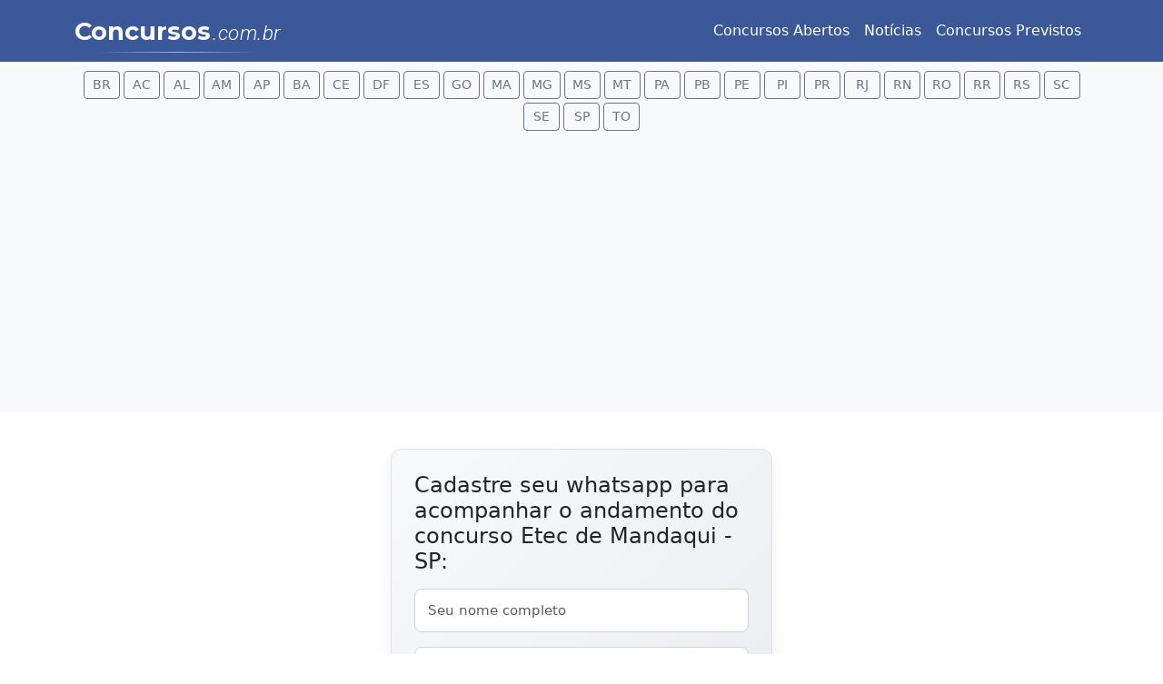

--- FILE ---
content_type: text/html; charset=utf-8
request_url: https://www.concursos.com.br/concursos/sudeste/sao-paulo/54506/etec-de-mandaqui-sp-abre-processo-seletivo-com-vaga-na-area-de-saude.html
body_size: 5813
content:
<!DOCTYPE html>
<html lang="pt-br">
<head>
    <meta charset="UTF-8">
    <meta name="viewport" content="width=device-width, initial-scale=1.0">
    <title>Etec de Mandaqui - SP abre processo seletivo com vaga na área de Saúde | Concursos.com.br</title>
    
    <meta name="description" content="A Escola Técnica Estadual de Mandaqui (Etec), em São Paulo, abriu inscrições para um novo processo seletivo para auxiliar de professor na área de saúde.

O candidato escolhido deve ter formação técnica de nível médio ou superior no campo em questão.

O cargo oferece uma jornada de tr">
    <meta name="keywords" content="concurso etec de mandaqui - sp">
    
    <!-- Bootstrap 5 CSS -->
    <link href="https://cdn.jsdelivr.net/npm/bootstrap@5.3.0/dist/css/bootstrap.min.css" rel="stylesheet">
    <!-- Font Awesome -->
    <link rel="stylesheet" href="https://cdnjs.cloudflare.com/ajax/libs/font-awesome/6.7.2/css/all.min.css">

    <link href="https://fonts.googleapis.com/css2?family=Montserrat:wght@700&family=Roboto:ital,wght@0,300;1,300&display=swap" rel="stylesheet">


	<link rel="stylesheet" href="/css/estilos.css" type="text/css" media="screen" />

	
    
	<!-- Google tag (gtag.js) -->
	<script async src="https://www.googletagmanager.com/gtag/js?id=G-QCBW90TR6F"></script>
	<script>
	  window.dataLayer = window.dataLayer || [];
	  function gtag(){dataLayer.push(arguments);}
	  gtag('js', new Date());

	  gtag('config', 'G-QCBW90TR6F');

	  gtag('config', 'AW-817370981');

	</script>

	

	
	<script async src="https://pagead2.googlesyndication.com/pagead/js/adsbygoogle.js?client=ca-pub-2192830115487270"
     crossorigin="anonymous"></script>
	
    
    <script src="https://code.jquery.com/jquery-3.6.0.min.js"></script>
    <script src="https://cdn.jsdelivr.net/npm/bootstrap@5.3.0/dist/js/bootstrap.bundle.min.js"></script>
    
    <link rel="stylesheet" href="https://cdn.jsdelivr.net/npm/sweetalert2@11/dist/sweetalert2.min.css">
    <script src="https://cdn.jsdelivr.net/npm/sweetalert2@11"></script>

    <!-- jQuery Mask -->
    <script src="https://cdnjs.cloudflare.com/ajax/libs/jquery.mask/1.14.16/jquery.mask.min.js"></script>
		
	<!-- jQuery Validate -->
	<script src="https://cdn.jsdelivr.net/npm/jquery-validation@1.19.5/dist/jquery.validate.min.js"></script>
  
</head>
<body>

	   <header class="navbar navbar-expand-lg navbar-dark navbar-custom">
        <div class="container">
            <a href="/" class="navbar-brand logo-text">
            Concursos<span class="logo-highlight">.com.br</span>
			</a>

            <button class="navbar-toggler" type="button" data-bs-toggle="collapse" data-bs-target="#navbarMain">
                <span class="navbar-toggler-icon"></span>
            </button>
            
            <div class="collapse navbar-collapse" id="navbarMain">
                <ul class="navbar-nav ms-auto">
                    <li class="nav-item">
                        <a href="/concursos-abertos-geral/" class="nav-link">Concursos Abertos</a>
                    </li>
                    <li class="nav-item">
                        <a href="/noticias/" class="nav-link">Notícias</a>
                    </li>
                    <li class="nav-item">
                        <a href="/concursos-previstos/" class="nav-link">Concursos Previstos</a>
                    </li>
                </ul>
            </div>
        </div>
    </header>

	  <!-- Estados - Desktop -->
	<div class="bg-light py-2">
		<div class="container">
			<div class="d-flex flex-wrap justify-content-center">

				<a href="/concursos-abertos/nacional" class="btn btn-sm btn-outline-secondary state-btn">BR</a>
				
				<a href="/concursos-abertos/norte/acre/" class="btn btn-sm btn-outline-secondary state-btn">AC</a>
                                <a href="/concursos-abertos/nordeste/alagoas/" class="btn btn-sm btn-outline-secondary state-btn">AL</a>
                                <a href="/concursos-abertos/norte/amazonas/" class="btn btn-sm btn-outline-secondary state-btn">AM</a>
                                <a href="/concursos-abertos/norte/amapa/" class="btn btn-sm btn-outline-secondary state-btn">AP</a>
                                <a href="/concursos-abertos/nordeste/bahia/" class="btn btn-sm btn-outline-secondary state-btn">BA</a>
                                <a href="/concursos-abertos/nordeste/ceara/" class="btn btn-sm btn-outline-secondary state-btn">CE</a>
                                <a href="/concursos-abertos/centro-oeste/distrito-federal/" class="btn btn-sm btn-outline-secondary state-btn">DF</a>
                                <a href="/concursos-abertos/sudeste/espirito-santo/" class="btn btn-sm btn-outline-secondary state-btn">ES</a>
                                <a href="/concursos-abertos/centro-oeste/goias/" class="btn btn-sm btn-outline-secondary state-btn">GO</a>
                                <a href="/concursos-abertos/nordeste/maranhao/" class="btn btn-sm btn-outline-secondary state-btn">MA</a>
                                <a href="/concursos-abertos/sudeste/minas-gerais/" class="btn btn-sm btn-outline-secondary state-btn">MG</a>
                                <a href="/concursos-abertos/centro-oeste/mato-grosso-do-sul/" class="btn btn-sm btn-outline-secondary state-btn">MS</a>
                                <a href="/concursos-abertos/centro-oeste/mato-grosso/" class="btn btn-sm btn-outline-secondary state-btn">MT</a>
                                <a href="/concursos-abertos/norte/para/" class="btn btn-sm btn-outline-secondary state-btn">PA</a>
                                <a href="/concursos-abertos/nordeste/paraiba/" class="btn btn-sm btn-outline-secondary state-btn">PB</a>
                                <a href="/concursos-abertos/nordeste/pernambuco/" class="btn btn-sm btn-outline-secondary state-btn">PE</a>
                                <a href="/concursos-abertos/nordeste/piaui/" class="btn btn-sm btn-outline-secondary state-btn">PI</a>
                                <a href="/concursos-abertos/sul/parana/" class="btn btn-sm btn-outline-secondary state-btn">PR</a>
                                <a href="/concursos-abertos/sudeste/rio-de-janeiro/" class="btn btn-sm btn-outline-secondary state-btn">RJ</a>
                                <a href="/concursos-abertos/nordeste/rio-grande-do-norte/" class="btn btn-sm btn-outline-secondary state-btn">RN</a>
                                <a href="/concursos-abertos/norte/rondonia/" class="btn btn-sm btn-outline-secondary state-btn">RO</a>
                                <a href="/concursos-abertos/norte/roraima/" class="btn btn-sm btn-outline-secondary state-btn">RR</a>
                                <a href="/concursos-abertos/sul/rio-grande-do-sul/" class="btn btn-sm btn-outline-secondary state-btn">RS</a>
                                <a href="/concursos-abertos/sul/santa-catarina/" class="btn btn-sm btn-outline-secondary state-btn">SC</a>
                                <a href="/concursos-abertos/nordeste/sergipe/" class="btn btn-sm btn-outline-secondary state-btn">SE</a>
                                <a href="/concursos-abertos/sudeste/sao-paulo/" class="btn btn-sm btn-outline-secondary state-btn">SP</a>
                                <a href="/concursos-abertos/norte/tocantins/" class="btn btn-sm btn-outline-secondary state-btn">TO</a>

			</div>
		</div>
	</div>
  

	<main class="container my-4">
	

	 
		
<div class="newsletter-fixed-form mt-5 mb-5" id="box-newsletter-01">
    <div class="newsletter-fixed-content">
        <div class="newsletter-fixed-body">
           
		<h4 class="mb-3">Cadastre seu whatsapp para acompanhar o andamento do concurso Etec de Mandaqui - SP:</h4>
	
				<form name="form-newsletter-01" id="form-newsletter-01" class="fixed-form" novalidate> 

				<input type="hidden" name="site" id="site" value="">
		 
                <div class="row">
                    <div class="col-12 mb-3">
                        <div class="form-group">
                            <input type="text" 
                                   class="form-control" 
                                   name="nome" 
                                   id="nome-fixed-01" 
                                   placeholder="Seu nome completo">
                            <!-- Removida a div de erro fixa -->
                        </div>
                    </div>
                    
                    <div class="col-12 mb-4">
                        <div class="form-group">
                            <input type="text" 
                                   class="form-control" 
                                   name="celular" 
                                   id="celular-fixed-01" 
                                   placeholder="WhatsApp com DDD" 
                                   required>
                            <!-- Removida a div de erro fixa -->
                        </div>
                    </div>
                    
                    <div class="col-12">
                        <button type="submit" class="btn-submit-fixed" id="submitBtnFixed-01">
                            <span class="btn-text-fixed">Cadastrar</span>
                            <span class="btn-loading-fixed" style="display: none;">
                                <i class="fas fa-spinner fa-spin"></i>
                            </span>
                        </button>
                        <p class="form-note mt-2 mb-0">
                            <small><i class="fas fa-lock me-1"></i>Seus dados estão protegidos</small>
                        </p>
                    </div>
                </div>
            </form>
        </div>
    </div>
</div>
 
<script>
$(document).ready(function() {
    // Máscara de telefone para o formulário fixo
    var behavior = function (val) {
        return val.replace(/\D/g, '').length === 11 ? '(00) 00000-0000' : '(00) 0000-00009';
    };
    
    var options = {
        onKeyPress: function (val, e, field, options) {
            field.mask(behavior.apply({}, arguments), options);
        }
    };
    
    $('#celular-fixed-01').mask(behavior, options);

    // Configuração do jQuery Validate para formulário fixo
    $("#form-newsletter-01").validate({
        rules: {
            nome: {
                required: true,
                minlength: 2
            },
            celular: {
                required: true,
                minlength: 14,
                telefoneBrasil: true
            }
        },
        messages: {
            nome: {
                required: "Por favor, informe seu nome completo",
                minlength: "O nome deve ter pelo menos 2 caracteres"
            },
            celular: {
                required: "Por favor, informe seu WhatsApp com DDD",
                minlength: "Por favor, informe um número válido"
            }
        },
        errorClass: "error",
        validClass: "valid",
        errorPlacement: function(error, element) {
            // Coloca a mensagem de erro logo após o campo
            error.insertAfter(element);
        },
        highlight: function(element, errorClass, validClass) {
            $(element).addClass(errorClass).removeClass(validClass);
        },
        unhighlight: function(element, errorClass, validClass) {
            $(element).removeClass(errorClass).addClass(validClass);
        },
        submitHandler: function(form) {
            var submitBtn = $('#submitBtnFixed-01'); 
			var btnText = $('#submitBtnFixed-01').find('.btn-text-fixed');
			var btnLoading = $('#submitBtnFixed-01').find('.btn-loading-fixed');
            var formContainer = $('#box-newsletter-01');
            
            // Mostrar loading
            btnText.hide();
            btnLoading.show();
            submitBtn.prop('disabled', true);
            
            // Dados do formulário
            var formData = $(form).serialize();
 
            // Envio AJAX
            $.ajax({
                type: "POST",
                url: "/newsletter/salvar.html",
                data: formData,
                dataType: 'json',
                success: function(response) {
                    if (response.sucesso) {
                      	
						Swal.fire({
							icon: 'success',
							title: 'Seu cadastro foi realizado com sucesso!',
							showConfirmButton: false,
							timer: 2000
						});
							 
						formContainer.fadeOut(500);			
                        
                    } else {
                        // Erro
                        Swal.fire({
                            icon: 'error',
                            title: 'Erro no cadastro',
                            text: response.mensagem || 'Tente novamente mais tarde.',
                            confirmButtonText: 'Entendi'
                        });
                        
                        // Resetar botão
                        btnText.show();
                        btnLoading.hide();
                        submitBtn.prop('disabled', false);
                    }
                },
                error: function(xhr, status, error) {
                    // Erro de conexão
                    console.error('Erro AJAX:', error);
                    Swal.fire({
                        icon: 'error',
                        title: 'Erro de conexão',
                        text: 'Verifique sua internet e tente novamente.',
                        confirmButtonText: 'OK'
                    });
                    
                    // Resetar botão
                    btnText.show();
                    btnLoading.hide();
                    submitBtn.prop('disabled', false);
                }
            });
            
            return false;
        }
    });

	
    // Adicionar validação personalizada para telefone brasileiro
    $.validator.addMethod("telefoneBrasil", function(value, element) {
        // Remove tudo que não é número
        var numero = value.replace(/\D/g, '');
        
        // Verifica se tem entre 10 e 11 dígitos (com DDD)
        if (numero.length < 10 || numero.length > 11) {
            return false;
        }
        
        // Verifica se o DDD é válido (11 a 99)
        var ddd = numero.substring(0, 2);
        if (ddd < 11 || ddd > 99) {
            return false;
        }
        
        return true;
    }, "Por favor, informe um número de telefone válido");

});
</script>


        <!-- Breadcrumb -->
        <nav aria-label="breadcrumb">
            <ol class="breadcrumb">
                <li class="breadcrumb-item"><a href="/">Home</a></li>
                <li class="breadcrumb-item"><a href="/concursos-encerrados/">Concursos Encerrados</a></li>

				<li class="breadcrumb-item"><a href="/concursos-encerrados/sudeste/sao-paulo/">São Paulo</a></li>
		
                <li class="breadcrumb-item active" aria-current="page">Etec de Mandaqui - SP</li>
            </ol>
        </nav>
        
	

        <!-- Conteúdo da Notícia -->
        <article class="mb-5">
            <h1 class="mb-3">Etec de Mandaqui - SP abre processo seletivo com vaga na área de Saúde</h1>
            
	    
            <div class="news-meta">
                <span class="news-author"><i class="fas fa-user me-1"></i>Por Emerson Fernandes</span>
                <span class="mx-2">|</span>
                <span><i class="far fa-clock me-1"></i>Publicado em 18/04/2024 às 09h18</span>
                
		            </div>
            
            <div class="news-share">
	    <p class="d-inline-block me-2">Compartilhe:</p>
	    
	    <!-- Facebook -->
	    <a href="https://www.facebook.com/sharer/sharer.php?u=https://www.concursos.com.br/concursos/sudeste/sao-paulo/54506/etec-de-mandaqui-sp-abre-processo-seletivo-com-vaga-na-area-de-saude.html" 
		class="share-btn facebook-btn"
		target="_blank"
		rel="noopener noreferrer">
		<i class="fab fa-facebook-f"></i>
	    </a>
	    
	    <!-- Twitter/X -->
 	    <a href="https://x.com/intent/post?url=https://www.concursos.com.br/concursos/sudeste/sao-paulo/54506/etec-de-mandaqui-sp-abre-processo-seletivo-com-vaga-na-area-de-saude.html" 
		   target="_blank" 
		   rel="noopener noreferrer"
		   class="share-btn twitter-btn">
		   <i class="fa-brands fa-x-twitter"></i>
		</a>
	    
	    <!-- WhatsApp -->
	    <a href="https://wa.me/?text=Etec%20de%20Mandaqui%20-%20SP%20abre%20processo%20seletivo%20com%20vaga%20na%20%C3%A1rea%20de%20Sa%C3%BAde%0A%0Ahttps%3A%2F%2Fwww.concursos.com.br%2Fconcursos%2Fsudeste%2Fsao-paulo%2F54506%2Fetec-de-mandaqui-sp-abre-processo-seletivo-com-vaga-na-area-de-saude.html" 
		class="share-btn whatsapp-btn"
		target="_blank" rel="noopener noreferrer">
		<i class="fab fa-whatsapp"></i>
	    </a>
	    
	    <!-- LinkedIn -->
	    <a href="https://www.linkedin.com/sharing/share-offsite/?url=https://www.concursos.com.br/concursos/sudeste/sao-paulo/54506/etec-de-mandaqui-sp-abre-processo-seletivo-com-vaga-na-area-de-saude.html" 
		class="share-btn linkedin-btn"
		target="_blank" rel="noopener noreferrer">
		<i class="fab fa-linkedin-in"></i>
	    </a>
	</div>
            
            <div class="news-content">
 				  
					
						<div class="newsletter-fixed-form mt-5 mb-5" id="box-newsletter">
    <div class="newsletter-fixed-content">
        <div class="newsletter-fixed-body">
            <h3 class="fixed-title">Receba 5.000 Questões do Concurso Etec de Mandaqui - SP</h3>
            
            <form id="form-newsletter-fixed" class="fixed-form" novalidate>
                <input type="hidden" name="site" value="9">
                
                <div class="row">
                    <div class="col-12 mb-3">
                        <div class="form-group">
                            <input type="text" 
                                   class="form-control" 
                                   name="nome" 
                                   id="nome-fixed" 
                                   placeholder="Seu nome completo">
                            <!-- Removida a div de erro fixa -->
                        </div>
                    </div>
                    
                    <div class="col-12 mb-4">
                        <div class="form-group">
                            <input type="text" 
                                   class="form-control" 
                                   name="celular" 
                                   id="celular-fixed" 
                                   placeholder="WhatsApp com DDD" 
                                   required>
                            <!-- Removida a div de erro fixa -->
                        </div>
                    </div>
                    
                    <div class="col-12">
                        <button type="submit" class="btn-submit-fixed" id="submitBtnFixed">
                            <span class="btn-text-fixed">Receber 5.000 Questões</span>
                            <span class="btn-loading-fixed" style="display: none;">
                                <i class="fas fa-spinner fa-spin"></i>
                            </span>
                        </button>
                        <p class="form-note mt-2 mb-0">
                            <small><i class="fas fa-lock me-1"></i>Seus dados estão protegidos</small>
                        </p>
                    </div>
                </div>
            </form>
        </div>
    </div>
</div>
 
<script>
$(document).ready(function() {
    // Máscara de telefone para o formulário fixo
    var behavior = function (val) {
        return val.replace(/\D/g, '').length === 11 ? '(00) 00000-0000' : '(00) 0000-00009';
    };
    
    var options = {
        onKeyPress: function (val, e, field, options) {
            field.mask(behavior.apply({}, arguments), options);
        }
    };
    
    $('#celular-fixed').mask(behavior, options);

    // Configuração do jQuery Validate para formulário fixo
    $("#form-newsletter-fixed").validate({
        rules: {
            nome: {
                required: true,
                minlength: 2
            },
            celular: {
                required: true,
                minlength: 14,
                telefoneBrasil: true
            }
        },
        messages: {
            nome: {
                required: "Por favor, informe seu nome completo",
                minlength: "O nome deve ter pelo menos 2 caracteres"
            },
            celular: {
                required: "Por favor, informe seu WhatsApp com DDD",
                minlength: "Por favor, informe um número válido"
            }
        },
        errorClass: "error",
        validClass: "valid",
        errorPlacement: function(error, element) {
            // Coloca a mensagem de erro logo após o campo
            error.insertAfter(element);
        },
        highlight: function(element, errorClass, validClass) {
            $(element).addClass(errorClass).removeClass(validClass);
        },
        unhighlight: function(element, errorClass, validClass) {
            $(element).removeClass(errorClass).addClass(validClass);
        },
        submitHandler: function(form) {
             
			var submitBtn = $('#submitBtnFixed'); 
			var btnText = $('#submitBtnFixed').find('.btn-text-fixed');
			var btnLoading = $('#submitBtnFixed').find('.btn-loading-fixed');
            var formContainer = $('#box-newsletter');
                        
            // Mostrar loading
            btnText.hide();
            btnLoading.show();
            submitBtn.prop('disabled', true);
            
            // Dados do formulário
            var formData = $(form).serialize();
            
            // Envio AJAX
            $.ajax({
                type: "POST",
                url: "/newsletter/salvar.html",
                data: formData,
                dataType: 'json',
                success: function(response) {
                    if (response.sucesso) {
                      	
						Swal.fire({
							icon: 'success',
							title: 'Cadastro Confirmado!',
							text: 'As 5.000 questões serão enviadas para o seu WhatsApp em breve.',
							showConfirmButton: false,
							timer: 2000
						});
							 
						formContainer.fadeOut(500);			
                        
                    } else {
                        // Erro
                        Swal.fire({
                            icon: 'error',
                            title: 'Erro no cadastro',
                            text: response.mensagem || 'Tente novamente mais tarde.',
                            confirmButtonText: 'Entendi'
                        });
                        
                        // Resetar botão
                        btnText.show();
                        btnLoading.hide();
                        submitBtn.prop('disabled', false);
                    }
                },
                error: function(xhr, status, error) {
                    // Erro de conexão
                    console.error('Erro AJAX:', error);
                    Swal.fire({
                        icon: 'error',
                        title: 'Erro de conexão',
                        text: 'Verifique sua internet e tente novamente.',
                        confirmButtonText: 'OK'
                    });
                    
                    // Resetar botão
                    btnText.show();
                    btnLoading.hide();
                    submitBtn.prop('disabled', false);
                }
            });
            
            return false;
        }
    });
});
</script>			
		A Escola Técnica Estadual de Mandaqui (Etec), em São Paulo, abriu inscrições para um novo processo seletivo para auxiliar de professor na área de saúde.<br />
<br />
O candidato escolhido deve ter formação técnica de nível médio ou superior no campo em questão.<br />
<br />
O cargo oferece uma jornada de trabalho de 40 horas semanais e uma remuneração mensal de R$ 2.964,87.<br />
<br />
A única forma de se inscrever no Processo Seletivo é por meio da internet. O prazo para se inscrever começa no dia 19 de abril de 2024 e termina às 23h59 do dia 3 de maio de 2024. O Centro Paula Souza é uma instituição conhecida por promover a educação profissional de alta qualidade, e os candidatos podem se inscrever online no seu site.<br />
<br />
Os candidatos serão submetidos a um processo de seleção que inclui provas objetivas de habilidades operacionais ou técnicas, bem como provas de títulos.<br />
<br />
A Consolidação das Leis do Trabalho (CLT) e a legislação complementar governarão a admissão dos candidatos selecionados, garantindo os direitos e deveres tanto do contratado quanto da instituição.<br />
<br />
<br />
O prazo de validade deste processo seletivo é de um ano, a partir da data da publicação da homologação do resultado final. No entanto, pode ser prorrogado por igual período se for necessário e aprovado pelo Diretor da Unidade de Ensino.
                  
            </div>
        </article>
        
	

		
<div class="newsletter-fixed-form mt-5 mb-5" id="box-newsletter-02">
    <div class="newsletter-fixed-content">
        <div class="newsletter-fixed-body">
           
		<h4 class="mb-3">Cadastre seu whatsapp para acompanhar o andamento do concurso Etec de Mandaqui - SP:</h4>
	
				<form name="form-newsletter-02" id="form-newsletter-02" class="fixed-form" novalidate> 

				<input type="hidden" name="site" id="site" value="">
		 
                <div class="row">
                    <div class="col-12 mb-3">
                        <div class="form-group">
                            <input type="text" 
                                   class="form-control" 
                                   name="nome" 
                                   id="nome-fixed-02" 
                                   placeholder="Seu nome completo">
                            <!-- Removida a div de erro fixa -->
                        </div>
                    </div>
                    
                    <div class="col-12 mb-4">
                        <div class="form-group">
                            <input type="text" 
                                   class="form-control" 
                                   name="celular" 
                                   id="celular-fixed-02" 
                                   placeholder="WhatsApp com DDD" 
                                   required>
                            <!-- Removida a div de erro fixa -->
                        </div>
                    </div>
                    
                    <div class="col-12">
                        <button type="submit" class="btn-submit-fixed" id="submitBtnFixed-02">
                            <span class="btn-text-fixed">Cadastrar</span>
                            <span class="btn-loading-fixed" style="display: none;">
                                <i class="fas fa-spinner fa-spin"></i>
                            </span>
                        </button>
                        <p class="form-note mt-2 mb-0">
                            <small><i class="fas fa-lock me-1"></i>Seus dados estão protegidos</small>
                        </p>
                    </div>
                </div>
            </form>
        </div>
    </div>
</div>
 
<script>
$(document).ready(function() {
    // Máscara de telefone para o formulário fixo
    var behavior = function (val) {
        return val.replace(/\D/g, '').length === 11 ? '(00) 00000-0000' : '(00) 0000-00009';
    };
    
    var options = {
        onKeyPress: function (val, e, field, options) {
            field.mask(behavior.apply({}, arguments), options);
        }
    };
    
    $('#celular-fixed-02').mask(behavior, options);

    // Configuração do jQuery Validate para formulário fixo
    $("#form-newsletter-02").validate({
        rules: {
            nome: {
                required: true,
                minlength: 2
            },
            celular: {
                required: true,
                minlength: 14,
                telefoneBrasil: true
            }
        },
        messages: {
            nome: {
                required: "Por favor, informe seu nome completo",
                minlength: "O nome deve ter pelo menos 2 caracteres"
            },
            celular: {
                required: "Por favor, informe seu WhatsApp com DDD",
                minlength: "Por favor, informe um número válido"
            }
        },
        errorClass: "error",
        validClass: "valid",
        errorPlacement: function(error, element) {
            // Coloca a mensagem de erro logo após o campo
            error.insertAfter(element);
        },
        highlight: function(element, errorClass, validClass) {
            $(element).addClass(errorClass).removeClass(validClass);
        },
        unhighlight: function(element, errorClass, validClass) {
            $(element).removeClass(errorClass).addClass(validClass);
        },
        submitHandler: function(form) {
            var submitBtn = $('#submitBtnFixed-02'); 
			var btnText = $('#submitBtnFixed-02').find('.btn-text-fixed');
			var btnLoading = $('#submitBtnFixed-02').find('.btn-loading-fixed');
            var formContainer = $('#box-newsletter-02');
            
            // Mostrar loading
            btnText.hide();
            btnLoading.show();
            submitBtn.prop('disabled', true);
            
            // Dados do formulário
            var formData = $(form).serialize();
 
            // Envio AJAX
            $.ajax({
                type: "POST",
                url: "/newsletter/salvar.html",
                data: formData,
                dataType: 'json',
                success: function(response) {
                    if (response.sucesso) {
                      	
						Swal.fire({
							icon: 'success',
							title: 'Seu cadastro foi realizado com sucesso!',
							showConfirmButton: false,
							timer: 2000
						});
							 
						formContainer.fadeOut(500);			
                        
                    } else {
                        // Erro
                        Swal.fire({
                            icon: 'error',
                            title: 'Erro no cadastro',
                            text: response.mensagem || 'Tente novamente mais tarde.',
                            confirmButtonText: 'Entendi'
                        });
                        
                        // Resetar botão
                        btnText.show();
                        btnLoading.hide();
                        submitBtn.prop('disabled', false);
                    }
                },
                error: function(xhr, status, error) {
                    // Erro de conexão
                    console.error('Erro AJAX:', error);
                    Swal.fire({
                        icon: 'error',
                        title: 'Erro de conexão',
                        text: 'Verifique sua internet e tente novamente.',
                        confirmButtonText: 'OK'
                    });
                    
                    // Resetar botão
                    btnText.show();
                    btnLoading.hide();
                    submitBtn.prop('disabled', false);
                }
            });
            
            return false;
        }
    });

	
    // Adicionar validação personalizada para telefone brasileiro
    $.validator.addMethod("telefoneBrasil", function(value, element) {
        // Remove tudo que não é número
        var numero = value.replace(/\D/g, '');
        
        // Verifica se tem entre 10 e 11 dígitos (com DDD)
        if (numero.length < 10 || numero.length > 11) {
            return false;
        }
        
        // Verifica se o DDD é válido (11 a 99)
        var ddd = numero.substring(0, 2);
        if (ddd < 11 || ddd > 99) {
            return false;
        }
        
        return true;
    }, "Por favor, informe um número de telefone válido");

});
</script>


          

	</main>

	
    <footer class="container-fluid bg-dark text-white py-4">
        <div class="container">
            <div class="row">
                <div class="col-md-6 mb-3">
                    <h5>Sobre Nós</h5>
                    <p>O Concursos.com.br é o maior portal de concursos públicos do Brasil, trazendo as melhores oportunidades e notícias para você.</p>
                </div>
                <div class="col-md-6 mb-3">
                    <h5>Links Úteis</h5>
                    <ul class="list-unstyled">
                        <li><a href="/concursos-abertos-geral/" class="text-white">Concursos Abertos</a></li>
                         
			<li><a href="/noticias/" class="text-white">Notícias</a></li>

			<li><a href="/concursos-previstos/" class="text-white">Concursos Previstos</a></li>

			<li><a href="/concursos-encerrados/" class="text-white">Concursos Encerrados</a></li>
 
			<li><a href="/politica-de-privacidade" class="text-white">Política de Privacidade</a></li>

			<li><a href="/termos-de-uso" class="text-white">Termos de Uso</a></li>
                    </ul>
                </div>
                
            </div>
            <div class="row mt-3">
                <div class="col-12 text-center">
                    <p class="mb-0">&copy; 2026 Concursos.com.br - Todos os direitos reservados</p>
                </div>
            </div>
        </div>
    </footer>
 
  
	
</body>
</html>

--- FILE ---
content_type: text/html; charset=utf-8
request_url: https://www.google.com/recaptcha/api2/aframe
body_size: 184
content:
<!DOCTYPE HTML><html><head><meta http-equiv="content-type" content="text/html; charset=UTF-8"></head><body><script nonce="spsHekMEZv8j3B3Zk_l7IQ">/** Anti-fraud and anti-abuse applications only. See google.com/recaptcha */ try{var clients={'sodar':'https://pagead2.googlesyndication.com/pagead/sodar?'};window.addEventListener("message",function(a){try{if(a.source===window.parent){var b=JSON.parse(a.data);var c=clients[b['id']];if(c){var d=document.createElement('img');d.src=c+b['params']+'&rc='+(localStorage.getItem("rc::a")?sessionStorage.getItem("rc::b"):"");window.document.body.appendChild(d);sessionStorage.setItem("rc::e",parseInt(sessionStorage.getItem("rc::e")||0)+1);localStorage.setItem("rc::h",'1769913825939');}}}catch(b){}});window.parent.postMessage("_grecaptcha_ready", "*");}catch(b){}</script></body></html>